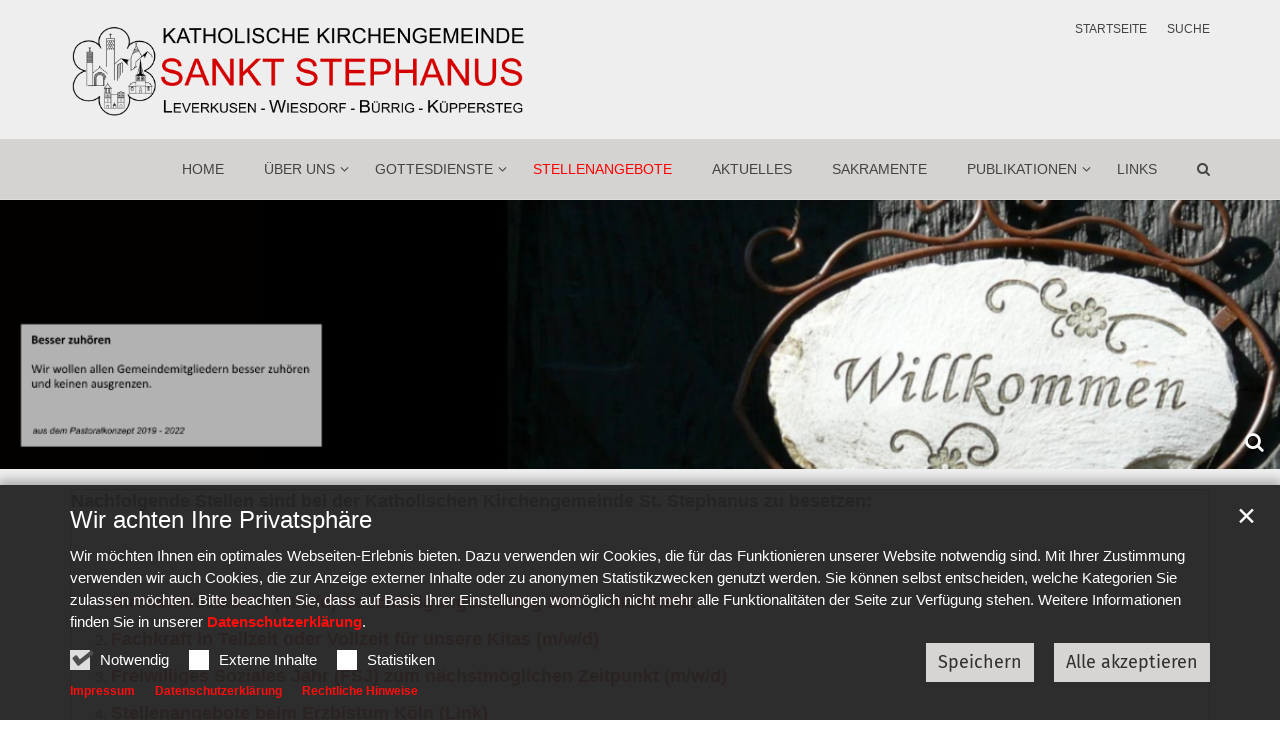

--- FILE ---
content_type: text/html;charset=utf-8
request_url: https://www.stephanus-wbk.de/stellenangebote/
body_size: 6722
content:
<!DOCTYPE html>
<html lang="de" class="noscript v-standard">
<head>

<noscript><style>html.noscript .hide-noscript { display: none !important; }</style></noscript>
<script>document.documentElement.classList.remove("noscript");document.documentElement.classList.add("hasscript");</script>
<script>mercury = function(){var n=function(){var n=[];return{ready: function(t){n.push(t)},getInitFunctions: function(){return n}}}(),t=function(t){if("function"!=typeof t) return n;n.ready(t)};return t.getInitFunctions=function(){return n.getInitFunctions()},t.ready=function(n){this(n)},t}();var __isOnline=true,__scriptPath="/export/system/modules/alkacon.mercury.theme/js/mercury.js"</script>
<script async src="/export/system/modules/alkacon.mercury.theme/js/mercury.js_520088169.js"></script>
<link rel="canonical" href="https://www.stephanus-wbk.de/stellenangebote/index.html">

<title>Stellenangebote</title>

<meta charset="UTF-8">
<meta http-equiv="X-UA-Compatible" content="IE=edge">

<meta name="viewport" content="width=device-width, initial-scale=1.0, viewport-fit=cover">
<meta name="robots" content="index, follow">
<meta name="revisit-after" content="7 days"><!-- No Eye-Able license found -->
<link rel="stylesheet" href="/export/system/modules/alkacon.mercury.theme/css/awesome-selection.min.css_1967578198.css">
<link rel="stylesheet" href="/export/system/modules/alkacon.mercury.bistuemer.ebk/css/ebk-gold-test.min.css_1259803510.css">
<link rel="preload" as="font" type="font/woff2" href="/export/system/modules/alkacon.mercury.theme/fonts/awesome-selection.woff2?v=my-1" crossorigin>
<link rel="apple-touch-icon" sizes="180x180" href="/export/sites/stephanus-wbk/favicon.png_1737297921.png">
<link rel="icon" type="image/png" sizes="32x32" href="/export/sites/stephanus-wbk/favicon.png_642975561.png">
<link rel="icon" type="image/png" sizes="16x16" href="/export/sites/stephanus-wbk/favicon.png_897707255.png">
</head>
<body>

<a class="btn visually-hidden-focusable-fixed" id="skip-to-content" href="#main-content">Zum Inhalt springen</a><div  id="mercury-page" >
<header class="area-header fh header-notfixed lp-l ls-5 pad-lg meta-aside meta-right title-default title-middle nav-disp-big nav-right nav-below fix-compact bc-hide no-margin">
<div id="nav-toggle-group"><span id="nav-toggle-label"><button class="nav-toggle-btn" aria-expanded="false" aria-controls="nav-toggle-group"><span class="nav-toggle"><span class="nav-burger">Show / hide navigation</span></span></button></span></div><div class="header-group co-sm-md sticky csssetting"><div class="head notfixed"><div class="head-overlay"></div>
<div class="h-group co-lg-xl"><div class="h-logo p-xs-12 p-lg-5" ><a href="/start/" class="imglink" title="Zur Startseite">
<div class="header-image image-src-box presized" style="padding-bottom: 21.73913%;" >
<img src="/export/sites/stephanus-wbk/.galleries/bilder/Logo_WBK_Text_Inksc.png_744247161.png" loading="lazy" sizes="auto, (min-width: 1320px) 521px, (min-width: 1170px) 458px, (min-width: 992px) 384px, (min-width: 744px) 714px, (min-width: 540px) 510px, 100vw" srcset="/export/sites/stephanus-wbk/.galleries/bilder/Logo_WBK_Text_Inksc.png_1634439121.png 345w, /export/sites/stephanus-wbk/.galleries/bilder/Logo_WBK_Text_Inksc.png_2001882605.png 384w, /export/sites/stephanus-wbk/.galleries/bilder/Logo_WBK_Text_Inksc.png_737142141.png 458w, /export/sites/stephanus-wbk/.galleries/bilder/Logo_WBK_Text_Inksc.png_712606848.png 510w, /export/sites/stephanus-wbk/.galleries/bilder/Logo_WBK_Text_Inksc.png_1162355358.png 521w, /export/sites/stephanus-wbk/.galleries/bilder/Logo_WBK_Text_Inksc.png_744247161.png 690w" width="690" height="150" class=" or-ls"
         alt="Logo_WBK_Text_Inksc">
</div></a></div><div class="h-info"><div class="h-meta" >
<div class="element type-linksequence pivot ls-row no-icon cap-upper header-links">
<ul ><li class="ls-li"><a href="/start/"><span class="ls-item"><span>Startseite</span></span></a></li><li class="ls-li"><a href="/suche/"><span class="ls-item"><span>Suche</span></span></a></li></ul></div>
</div></div></div><div class="h-nav"><div class="co-lg-xl">
<div class="nav-main-container" ><nav class="nav-main-group has-sidelogo ">
<div class="nav-main-mobile-logo"><div class="mobile-logolink">
<div class="img-responsive image-src-box presized" style="padding-bottom: 21.73913%;" >
<img src="/export/sites/stephanus-wbk/.galleries/bilder/Logo_WBK_Text_Inksc.png_744247161.png" loading="lazy" width="690" height="150" class=" or-ls"
         alt="Logo_WBK_Text_Inksc">
</div></div></div>
<ul class="nav-main-items cap-css has-search">
<li id="nav-main-addition" class="expand hidden-lg-up"><a href="#" aria-controls="nav_nav-main-addition" id="label_nav-main-addition">Service-Links</a><ul class="nav-menu" id="nav_nav-main-addition" aria-labelledby="label_nav-main-addition">
<li><a href="/start/"><span>Startseite</span></a></li>
<li><a href="/suche/"><span>Suche</span></a></li>
</ul></li><li class="nav-first">
<a href="/start/">Home</a></li>
<li class="expand">
<a href="/ueber-uns/pastoralbuero/" id="label_26b3f2ef_1" role="button" aria-expanded="false" aria-controls="nav_26b3f2ef_1" aria-label="Über Uns Unterebene anzeigen / ausblenden">Über Uns</a>
<ul class="nav-menu no-mega" id="nav_26b3f2ef_1" aria-label="Über Uns">
<li><a href="/ueber-uns/pastoralbuero/">Pastoralbüro</a></li>
<li><a href="/ueber-uns/pastoralteam/">Pastoralteam</a></li>
<li><a href="/ueber-uns/notfallseelsorge/">Notfallseelsorge</a></li>
<li><a href="/ueber-uns/Praevention/">Prävention</a></li>
<li class="expand">
<a href="/ueber-uns/kirchorte/" id="label_26b3f2ef_6" class="nav-label">Kirchorte</a><a href="/ueber-uns/kirchorte/" role="button" aria-expanded="false" aria-controls="nav_26b3f2ef_6" aria-label="Unterebenen von Kirchorte anzeigen / ausblenden">&nbsp;</a>
<ul class="nav-menu no-mega" id="nav_26b3f2ef_6" aria-label="Kirchorte">
<li><a href="/ueber-uns/kirchorte/st.-stephanus/">St. Stephanus</a></li>
<li><a href="/ueber-uns/kirchorte/christus-koenig/">Christus König</a></li>
<li><a href="/ueber-uns/kirchorte/herz-jesu/">Herz Jesu</a></li>
<li><a href="/ueber-uns/kirchorte/st.-antonius/">St. Antonius</a></li>
<li><a href="/ueber-uns/kirchorte/st.-hildegard/">St. Hildegard</a></li>
<li><a href="/ueber-uns/kirchorte/einfach-da/">EINFACH DA</a></li>
<li><a href="/ueber-uns/kirchorte/citykirche/">Citykirche</a></li></ul>
</li>
<li><a href="/ueber-uns/verwaltungsleitung/">Verwaltungsleitung</a></li>
<li><a href="/ueber-uns/kirchenvorstand/">Kirchenvorstand</a></li>
<li class="expand">
<a href="/ueber-uns/pfarrgemeinderat/" id="label_26b3f2ef_16" class="nav-label">Pfarrgemeinderat</a><a href="/ueber-uns/pfarrgemeinderat/" role="button" aria-expanded="false" aria-controls="nav_26b3f2ef_16" aria-label="Unterebenen von Pfarrgemeinderat anzeigen / ausblenden">&nbsp;</a>
<ul class="nav-menu no-mega" id="nav_26b3f2ef_16" aria-label="Pfarrgemeinderat">
<li><a href="/ueber-uns/pfarrgemeinderat/ortsausschuss/">Ortsausschuss</a></li>
<li><a href="/ueber-uns/pfarrgemeinderat/sachausschuss/">Sachausschuss</a></li></ul>
</li>
<li><a href="/ueber-uns/kindertageseinrichtungen/">Kindertageseinrichtungen</a></li>
<li><a href="/ueber-uns/jugendeinrichtungen/">Jugendeinrichtungen</a></li>
<li><a href="/ueber-uns/buechereien/">Büchereien</a></li>
<li class="expand">
<a href="/ueber-uns/vereine-und-gruppen/messdienerinnen/" id="label_26b3f2ef_22" role="button" aria-expanded="false" aria-controls="nav_26b3f2ef_22" aria-label="Vereine und Gruppen Unterebene anzeigen / ausblenden">Vereine und Gruppen</a>
<ul class="nav-menu no-mega" id="nav_26b3f2ef_22" aria-label="Vereine und Gruppen">
<li class="expand">
<a href="/ueber-uns/vereine-und-gruppen/messdienerinnen/" id="label_26b3f2ef_23" class="nav-label">MessdienerInnen</a><a href="/ueber-uns/vereine-und-gruppen/messdienerinnen/" role="button" aria-expanded="false" aria-controls="nav_26b3f2ef_23" aria-label="Unterebenen von MessdienerInnen anzeigen / ausblenden">&nbsp;</a>
<ul class="nav-menu no-mega" id="nav_26b3f2ef_23" aria-label="MessdienerInnen">
<li><a href="/ueber-uns/vereine-und-gruppen/messdienerinnen/ausbildung/">Ausbildung</a></li></ul>
</li>
<li><a href="/ueber-uns/vereine-und-gruppen/liturgiegruppen/">Liturgiegruppen</a></li>
<li><a href="/ueber-uns/vereine-und-gruppen/choere/">Chöre</a></li>
<li><a href="/ueber-uns/vereine-und-gruppen/foerderkreis/">Förderkreis St. Stephanus</a></li>
<li><a href="/ueber-uns/vereine-und-gruppen/beiern/">Beiern in Bürrig</a></li>
<li><a href="/ueber-uns/vereine-und-gruppen/frauengemeinschaft/">Frauengemeinschaft</a></li>
<li><a href="/ueber-uns/vereine-und-gruppen/kab-katholische-arbeitnehmer-bewegung/">KAB – Katholische Arbeitnehmer-Bewegung</a></li></ul>
</li></ul>
</li>
<li class="expand">
<a href="/gottesdienste/aktuelle-gottesdienstordnung/" id="label_26b3f2ef_31" role="button" aria-expanded="false" aria-controls="nav_26b3f2ef_31" aria-label="Gottesdienste Unterebene anzeigen / ausblenden">Gottesdienste</a>
<ul class="nav-menu no-mega" id="nav_26b3f2ef_31" aria-label="Gottesdienste">
<li><a href="/gottesdienste/aktuelle-gottesdienstordnung/">Aktuelle Gottesdienstordnung   St. Stephanus</a></li>
<li><a href="/gottesdienste/aktuelle-gottesdienstordnung_Aldegundis/">Aktuelle Gottesdienstordnung   St. Aldegundis</a></li>
<li><a href="/gottesdienste/aktuelle-gottesdienstuebertragungen/">Familienmessen</a></li></ul>
</li>
<li class="active final">
<a href="/stellenangebote/">Stellenangebote</a></li>
<li><a href="/aktuelles/">Aktuelles</a></li>
<li><a href="/lebenslagen/">Sakramente</a></li>
<li class="expand">
<a href="/puplikationen/pfarrnachrichten/" id="label_26b3f2ef_38" role="button" aria-expanded="false" aria-controls="nav_26b3f2ef_38" aria-label="Publikationen Unterebene anzeigen / ausblenden">Publikationen</a>
<ul class="nav-menu no-mega" id="nav_26b3f2ef_38" aria-label="Publikationen">
<li><a href="/puplikationen/pfarrnachrichten/">Pfarrnachrichten</a></li>
<li><a href="/puplikationen/pastoralkonzept/">Pastoralkonzept</a></li>
<li><a href="/puplikationen/schutzkonzept/">Schutzkonzept</a></li></ul>
</li>
<li class="nav-last">
<a href="/links/">Links</a></li>
<li id="nav-main-search" class="expand"><a href="/suche/" title="Suche" role="button" aria-controls="nav_nav-main-search" aria-expanded="false" id="label_nav-main-search" class="click-direct"><span class="search search-btn ico fa fa-search" aria-hidden="true"></span></a><ul class="nav-menu" id="nav_nav-main-search" aria-labelledby="label_nav-main-search"><li><div class="styled-form search-form"><form action="/suche/" method="post"><div class="input button"><label for="searchNavQuery" class="sr-only">Suche</label><input id="searchNavQuery" name="q" type="text" autocomplete="off" placeholder='Suchbegriff eingeben' /><button class="btn" type="button" title="Suche" onclick="this.form.submit(); return false;">Los</button></div></form></div></li></ul></li>
</ul>
</nav>
</div></div></div></div></div>
</header>


<div class="area-content area-wide area-full-row" ><div class="element type-section piece full lay-0 only-visual">
<div class="visual rs_skip ori-ls"><div class="image-src-box presized use-ratio zoomer effect-box" data-imagezoom='{ "width": 1902, "height": 400, "w": 1902, "h": 400, "caption": "%3Cdiv%20class%3D%22title%22%3EWillkommen_Zuh%C3%B6ren1902%3C%2Fdiv%3E%3Cdiv%20class%3D%22copyright%22%3E%26copy%3B%20Pixabay%3C%2Fdiv%3E", "alt": "Willkommen_Zuh%C3%B6ren1902", "src": "/export/sites/stephanus-wbk/.galleries/Header_Stephanus-WBK/Willkommen_Zuhoeren1902.png_279276145.png" }'>
<img src="/export/sites/stephanus-wbk/.galleries/Header_Stephanus-WBK/Willkommen_Zuhoeren1902.png_468118270.png" loading="lazy" sizes="(min-width: 1320px) 1400px, (min-width: 1170px) 1200px, (min-width: 992px) 992px, (min-width: 744px) 744px, (min-width: 540px) 540px, 100vw" srcset="/export/sites/stephanus-wbk/.galleries/Header_Stephanus-WBK/Willkommen_Zuhoeren1902.png_342871624.png 375w, /export/sites/stephanus-wbk/.galleries/Header_Stephanus-WBK/Willkommen_Zuhoeren1902.png_111971872.png 540w, /export/sites/stephanus-wbk/.galleries/Header_Stephanus-WBK/Willkommen_Zuhoeren1902.png_1155816151.png 744w, /export/sites/stephanus-wbk/.galleries/Header_Stephanus-WBK/Willkommen_Zuhoeren1902.png_136731750.png 750w, /export/sites/stephanus-wbk/.galleries/Header_Stephanus-WBK/Willkommen_Zuhoeren1902.png_1706281927.png 992w, /export/sites/stephanus-wbk/.galleries/Header_Stephanus-WBK/Willkommen_Zuhoeren1902.png_1118216498.png 1080w, /export/sites/stephanus-wbk/.galleries/Header_Stephanus-WBK/Willkommen_Zuhoeren1902.png_1167256148.png 1200w, /export/sites/stephanus-wbk/.galleries/Header_Stephanus-WBK/Willkommen_Zuhoeren1902.png_2142668588.png 1400w, /export/sites/stephanus-wbk/.galleries/Header_Stephanus-WBK/Willkommen_Zuhoeren1902.png_2111243364.png 1488w, /export/sites/stephanus-wbk/.galleries/Header_Stephanus-WBK/Willkommen_Zuhoeren1902.png_1201391426.png 1526w, /export/sites/stephanus-wbk/.galleries/Header_Stephanus-WBK/Willkommen_Zuhoeren1902.png_1533401124.png 1652w, /export/sites/stephanus-wbk/.galleries/Header_Stephanus-WBK/Willkommen_Zuhoeren1902.png_326603163.png 1778w, /export/sites/stephanus-wbk/.galleries/Header_Stephanus-WBK/Willkommen_Zuhoeren1902.png_468118270.png 1902w" width="1902" height="400" class=" animated or-ls"
         alt="Willkommen_Zuhören1902" title="Willkommen_Zuhören1902 (c) Pixabay" style="aspect-ratio: 1902 / 400;"></div>
</div></div>
</div>

<main class="area-content area-one-row">
<div class="container area-wide" >

<div class="row-12" ><div class="element type-section piece full lay-0 only-text">
<div class="body default"><div class="text"><h5><strong>Nachfolgende Stellen sind bei der Katholischen Kirchengemeinde St. Stephanus zu besetzen:</strong></h5>
<p>&nbsp;</p>
<p>&nbsp;</p>
<ol>
<li>
<h6><span style="color: #ba372a;"><a style="color: #ba372a;" href="/stellenangebote/#Musik">Kirchenmusiker:in (m/w/d) Beschäftigungsumfang 100%, unbefristet</a></span></h6>
</li>
<li>
<h6><a style="color: #ba372a;" href="/stellenangebote/#4">Fachkraft in Teilzeit oder Vollzeit für unsere Kitas (m/w/d)</a></h6>
</li>
<li>
<h6><a href="/stellenangebote/#0"><span style="color: #ba372a;">Freiwilliges Soziales Jahr (FSJ) zum nächstmöglichen Zeitpunkt (m/w/d)</span></a></h6>
</li>
<li>
<h6><span style="color: #ba372a;"><strong><a style="color: #ba372a;" href="https://www.erzbistum-koeln.de/erzbistum/erzbistum_als_arbeitgeber/stellenangebote/" target="_blank" rel="noopener">Stellenangebote beim Erzbistum Köln</a> (Link)</strong></span></h6>
<h6>&nbsp;</h6>
</li>
</ol></div>
</div>
</div>
<div class="element type-section piece full lay-0 only-text">
<div class="body default"><div class="text"><p><a id="CHK"></a></p>
<p>&nbsp;</p>
<p>&nbsp;</p>
<p>&nbsp;</p></div>
</div>
</div>
<div class="element type-section piece full lay-0 only-text">
<div class="body default"><div class="text"><p><a id="Musik"></a></p>
<p>&nbsp;</p>
<p>&nbsp;</p>
<p>&nbsp;</p></div>
</div>
</div>
<div class="element type-section piece full lay-0 only-visual">
<div class="visual rs_skip ori-po"><div class="image-src-box presized use-ratio effect-box">
<img src="/export/sites/stephanus-wbk/.galleries/bilder/Kirchenmusiker-1.png_1051880280.png" loading="lazy" sizes="auto, (min-width: 1320px) 1290px, (min-width: 1170px) 1140px, (min-width: 992px) 962px, (min-width: 744px) 714px, (min-width: 540px) 510px, 100vw" srcset="/export/sites/stephanus-wbk/.galleries/bilder/Kirchenmusiker-1.png_763061570.png 345w, /export/sites/stephanus-wbk/.galleries/bilder/Kirchenmusiker-1.png_309848228.png 510w, /export/sites/stephanus-wbk/.galleries/bilder/Kirchenmusiker-1.png_189601887.png 690w, /export/sites/stephanus-wbk/.galleries/bilder/Kirchenmusiker-1.png_1336408252.png 714w, /export/sites/stephanus-wbk/.galleries/bilder/Kirchenmusiker-1.png_537843897.png 962w, /export/sites/stephanus-wbk/.galleries/bilder/Kirchenmusiker-1.png_237856954.png 1020w, /export/sites/stephanus-wbk/.galleries/bilder/Kirchenmusiker-1.png_1722421312.png 1140w, /export/sites/stephanus-wbk/.galleries/bilder/Kirchenmusiker-1.png_1051880280.png 1200w" width="1200" height="1697" class=" animated or-po"
         alt="Kirchenmusiker-1" title="Kirchenmusiker-1 (c) St. Stephanus WBK" style="aspect-ratio: 1200 / 1697;"></div>
</div></div>
<div class="element type-section piece full lay-0 only-text">
<div class="body default"><div class="text"><p><a id="0"></a></p>
<p>&nbsp;</p>
<p>&nbsp;</p>
<p>&nbsp;</p></div>
</div>
</div>
<div class="element type-section piece full lay-0 only-visual">
<div class="visual rs_skip ori-po"><div class="image-src-box presized use-ratio zoomer effect-box" data-imagezoom='{ "width": 826, "height": 1269, "w": 826, "h": 1269, "caption": "%3Cdiv%20class%3D%22title%22%3EFSJ_1%3C%2Fdiv%3E%3Cdiv%20class%3D%22copyright%22%3E%26copy%3B%20St.%20Stephanus%20WBK%3C%2Fdiv%3E", "alt": "FSJ_1", "src": "/export/sites/stephanus-wbk/.galleries/bilder/FSJ_1.png_1109910857.png" }'>
<img src="/export/sites/stephanus-wbk/.galleries/bilder/FSJ_1.png_296205112.png" loading="lazy" sizes="auto, (min-width: 1320px) 1290px, (min-width: 1170px) 1140px, (min-width: 992px) 962px, (min-width: 744px) 714px, (min-width: 540px) 510px, 100vw" srcset="/export/sites/stephanus-wbk/.galleries/bilder/FSJ_1.png_1332951392.png 345w, /export/sites/stephanus-wbk/.galleries/bilder/FSJ_1.png_1203804991.png 510w, /export/sites/stephanus-wbk/.galleries/bilder/FSJ_1.png_1281142196.png 690w, /export/sites/stephanus-wbk/.galleries/bilder/FSJ_1.png_1529895267.png 714w, /export/sites/stephanus-wbk/.galleries/bilder/FSJ_1.png_296205112.png 826w" width="826" height="1269" class=" animated or-po"
         alt="FSJ_1" style="aspect-ratio: 826 / 1269;"><div class="copyright image-copyright" aria-hidden="true">&copy; St. Stephanus WBK</div></div>
<div class="subtitle" aria-hidden="true">FSJ_1</div></div></div>
<div class="element type-section piece full lay-0 only-text">
<div class="body default"><div class="text"><hr /><hr />
<p>&nbsp;</p>
<p><a id="1"></a></p></div>
</div>
</div>
<div class="element type-section piece full lay-0 only-text">
<div class="body default"><div class="text"><p><a id="2"></a></p></div>
</div>
</div>
<div class="element type-section piece full lay-0 only-text">
<div class="body default"><div class="text"><p>&nbsp;</p>
<p><a id="Stephanus" name="steph2"></a></p></div>
</div>
</div>
<div class="element type-section piece full lay-0 only-text">
<div class="body default"><div class="text"><hr /><hr />
<p>&nbsp;</p>
<p>&nbsp;</p>
<p>&nbsp;</p></div>
</div>
</div>
<div class="element type-section piece full lay-0 only-text">
<div class="body default"><div class="text"><p><a id="3" name="3"></a></p></div>
</div>
</div>
<div class="element type-section piece full lay-0 only-text">
<div class="body default"><div class="text"><p><a id="Bistum" name="Bistum"></a></p>
<p>&nbsp;</p></div>
</div>
</div>
<div class="element type-section piece full lay-0 only-text">
<div class="body default"><div class="text"><p><a id="4"></a></p></div>
</div>
</div>
<div class="element type-section piece full lay-0 only-visual">
<div class="visual rs_skip ori-po"><div class="image-src-box presized use-ratio effect-box">
<img src="/export/sites/stephanus-wbk/.galleries/bilder/Fachkraefte-Kitas.png_1051880280.png" loading="lazy" sizes="auto, (min-width: 1320px) 1290px, (min-width: 1170px) 1140px, (min-width: 992px) 962px, (min-width: 744px) 714px, (min-width: 540px) 510px, 100vw" srcset="/export/sites/stephanus-wbk/.galleries/bilder/Fachkraefte-Kitas.png_763061570.png 345w, /export/sites/stephanus-wbk/.galleries/bilder/Fachkraefte-Kitas.png_309848228.png 510w, /export/sites/stephanus-wbk/.galleries/bilder/Fachkraefte-Kitas.png_189601887.png 690w, /export/sites/stephanus-wbk/.galleries/bilder/Fachkraefte-Kitas.png_1336408252.png 714w, /export/sites/stephanus-wbk/.galleries/bilder/Fachkraefte-Kitas.png_537843897.png 962w, /export/sites/stephanus-wbk/.galleries/bilder/Fachkraefte-Kitas.png_237856954.png 1020w, /export/sites/stephanus-wbk/.galleries/bilder/Fachkraefte-Kitas.png_1722421312.png 1140w, /export/sites/stephanus-wbk/.galleries/bilder/Fachkraefte-Kitas.png_1051880280.png 1200w" width="1200" height="1697" class=" animated or-po"
         alt="Fachkräfte Kitas" title="Fachkräfte Kitas (c) St. Stephanus WBK" style="aspect-ratio: 1200 / 1697;"></div>
</div></div>
<div class="element type-section piece full lay-0 only-text">
<div class="body default"><div class="text"><p>&nbsp;</p>
<p>&nbsp;</p></div>
</div>
</div>
</div>
</div>
</main>

<footer class="area-foot"><div class="topfoot">
<div class="container area-wide" >
<div class="row">
<div class="col-lg-4 flex-col" ><div class="element type-section box-body piece full lay-0 phh phb pnl pnv">
<div class="heading"><h2 class="piece-heading" tabindex="0">Pastoralbüro</h2>
</div><div class="body default"><div class="text"><div class="textwidget">
<p><span style="color: #34495e;">Stephanusstraße 76</span><br /><span style="color: #34495e;">51371 Leverkusen</span><br /><span style="color: #34495e;">Telefon: (0214) 312045 -00</span><br /><span style="color: #34495e;">Telefax: (0214) 312045 -10</span></p>
<p><span style="color: #34495e;">E-Mail: st.stephanus @ katholisch-lev.de</span></p>
</div></div>
</div>
</div>
</div>
<div class="col-lg-4 flex-col" ><div class="element type-section box-body piece full lay-0 phh phb pnl pnv">
<div class="heading"><h2 class="piece-heading" tabindex="0">Links</h2>
</div><div class="body default"><div class="text"><p><strong><a href="http://einfachda.de/" rel="noopener noreferrer">EINFACH DA</a></strong></p>
<p><strong><a href="http://www.citykirche-leverkusen.de/" rel="noopener noreferrer">CityKirche</a></strong></p>
<p><strong><a href="https://www.koeb-stephanus.de/" rel="noopener noreferrer">DIE BÜCHEREI St. Stephanus</a></strong></p>
<p><strong>weitere <a href="/links/">LINKS</a></strong></p></div>
</div>
</div>
</div>
<div class="col-lg-4 flex-col" ><div class="element type-section box-body piece full lay-0 phh phb pnl pnv">
<div class="heading"><h2 class="piece-heading" tabindex="0"> Öffnungszeiten </h2>
</div><div class="body default"><div class="text"><p style="text-align: left;">Montag:&nbsp; &nbsp; &nbsp; &nbsp; &nbsp;9 Uhr – 12 Uhr<br />Dienstag:&nbsp; &nbsp; &nbsp; &nbsp;9 Uhr – 12 Uhr und 15 Uhr bis 18 Uhr<br />Mittwoch:&nbsp; &nbsp; &nbsp; &nbsp;9 Uhr – 12 Uhr<br />Donnerstag:&nbsp; &nbsp;9 Uhr – 12 Uhr</p>
<p style="text-align: left;">Freitag:&nbsp; &nbsp; &nbsp; &nbsp; &nbsp; &nbsp;9 Uhr – 12 Uhr</p></div>
</div>
</div>
</div>
</div>
</div></div><div class="subfoot no-external">
<div class="container area-wide" >

<div class="row-12" >
<div class="element type-linksequence pivot ls-row no-icon">
<ul ><li class="ls-li"><span class="ls-item"><span>&copy; Stephanus-wbk</span></span></li><li class="ls-li"><a href="/impressum/"><span class="ls-item"><span>Impressum</span></span></a></li><li class="ls-li"><a href="/impressum/datenschutz/"><span class="ls-item"><span>Datenschutzerklärung</span></span></a></li><li class="ls-li"><a href="/impressum/rechtliche-hinweise/"><span class="ls-item"><span>Rechtliche Hinweise</span></span></a></li><li class="ls-li"><a href="mailto:fusswinkel@stephanus-wbk.de" class="external"><span class="ls-item"><span>Webmaster</span></span></a></li></ul></div>

<div class="element type-flexible pivot">
<style>
.h1, .h2, .h3, .h4, .h5, .h6, body, h1, h2, h3, h4, h5, h6 {
    color: #555;
    font-family: Prompt,sans-serif,"Open Sans","PT Serif","Georgia",Times,"Times New Roman";
}
main {
    background-color: #31B404;
}

#mercury-page {
       background-color: #eee;
}
header.fh.pad-lg.header-isfixed.fix-complete.nav-below .h-nav, header.fh.pad-lg.header-notfixed.nav-below .h-nav {
    background-color: #d4d3d1;
}
header.fh.nav-disp-big .nav-main-items > li > a {
    font-size: 14px;
    font-family:Prompt,sans-serif,"Open Sans","PT Serif","Georgia,Times","Times New Roman";
}

main {    
    background-color: #eee;
    margin-top: -20px;
}
.area-foot .topfoot {   
    background-color: #81807d;
}

Element {
  background-color: #eee;
}

.area-header .head {
    background: #eee;
}  
.col-lg-4 {
    flex: 0 0 33.333333%;
    max-width: 33.333333%;
    margin-bottom: 10px;
    margin-top: 10px;
    background-color: white;
    box-shadow: 0 0 9px;
}


.flex-col, .row-12 {
    border: 1px solid grey;
    ##box-shadow: 2px 2px 5px;
    border-top-left-radius: 5px;
    border-top-right-radius: 5px;
    border-bottom-right-radius: 5px;
    border-bottom-left-radius: 5px;
    margin-top: 10px;
 }

.btn {
    background-color: #d4d3d1;
    color: #262525;
}

.btn.active, .btn:focus, .btn:hover, .open .dropdown-toggle .btn {
    color: #fff;
    background-color: #ac3931;
}


.box {
    border: 1px solid grey;
    ##box-shadow: 2px 2px 5px ;
    border-top-left-radius: 5px;
    border-top-right-radius: 5px;
    border-bottom-right-radius: 5px;
    border-bottom-left-radius: 5px;
    margin-top: 0px;
    margin-bottom: 0px;
    padding: 0px;
}

.col-lg-6 {
    flex: 0 0 50%;
    max-width: 50%;
    margin-bottom: 10px;
    margin-top: 10px;
    background-color: white;
    box-shadow: 0 0 7px;
}

.col-lg-8 {
    background-color: #fff;
    box-shadow: 0 0 7px;
}
.nav-breadcrumbs > li {
    font-size: 1.2rem;
    color: #444;
}
.nav-breadcrumbs > li a:hover {
    color: red;
}

a {
    color: red;
}
a:hover {
    color: gray;
}
.nav-side li > a:not(.btn):focus, .nav-side li > a:not(.btn):hover {
    color: red;
}
.nav-side li.currentpage > a:not(.btn) {
    color: red;
}
.nav-side li.currentpage > a:not(.btn):hover {
    color: red;
}
.nav-menu > li > a:focus, .nav-menu > li > a:hover,
      .nav-menu > li.active > a:focus,
      .nav-menu > li.active > a:hover {
        color: red;
        background-color: #ddd; }


.nav-main-items > li.active > a, .nav-main-items > li.active > a:focus, .nav-main-items > li.active > a:hover, .nav-main-items > li > a:focus, .nav-main-items > li > a:hover, .nav-main-items > li[aria-expanded="true"] > a, .nav-main-items > li[aria-expanded="true"] > a:focus, .nav-main-items > li[aria-expanded="true"] > a:hover {
    
    color: red;
   
}
.nav-main-items > li.active > a {
    color: red;
}

main {
    position: relative;
    z-index: 2;
    margin-top: 0px;
}
.breadcrumbs {
    padding: 20px 0 18px;
    border-bottom: solid 1px #ddd;
    background: #337dcc;
}

.area-header .header-group::before {
    height: 0px;
}

/*@media (max-width: 940px) {
 .box {
    margin-bottom: 0;
    width: 100%;
    display: none !important;
  }*/
}
.accordion .acco-header > a:focus, .accordion .acco-header > a:hover {
    color: #fff;
    background: red;
    text-decoration: none;
}

.area-foot .subfoot {
       background-color: #81807d;
}
#topcontrol {
    background: red;
}
#topcontrol:hover {
        background-color: gray;
}

.row, .row-tile {
       background-color: #fff;
}

.calendar-sheet::before {
    
    background-color: #d54444;
}

.calendar-sheet > .day-number {
    font-size: 30px;
    color: gray;
}

.calendar-sheet {
    background: #fff;
}
</style></div>
</div>
</div></div></footer>
</div>

<oc-div id="template-info" data-info='{"googleApiKey":"AIzaSyB0zKr6GfgtotgJcGJQAHx7qXbi2wNAWeU ","osmApiKey":"VPnD2rAVFBQZSCFL5X6X","osmSpriteUrl":"/handleStatic/v1564057254v/osm/sprite","googleApiKeyWorkplace":"AIzaSyB28TP7fmyGdFFnwy_YZY1k30hKpTSrBqE","iconConfig":"L2V4cG9ydC9zeXN0ZW0vbW9kdWxlcy9hbGthY29uLm1lcmN1cnkudGhlbWUvaWNvbnMvZmEvYXQuc3Zn","fullIcons":"L2V4cG9ydC9zeXN0ZW0vbW9kdWxlcy9hbGthY29uLm1lcmN1cnkudGhlbWUvY3NzL2F3ZXNvbWUtZnVsbC5taW4uY3NzXzE5Njc1NzgxOTkuY3Nz","editMode":"false","project":"online","context":"/","locale":"de"}' data-matomo='{"id":"150","jst":false,"dnt":false,"url":"webstatistik.erzbistum-koeln.de"}'>
<oc-div id="template-grid-info"></oc-div></oc-div>
<div id="topcontrol" tabindex="0"></div>

<div id="fixed-bottom-bar">

<div id="privacy-policy-link-settings" class="fixed-bottom-bar-item"></div>
</div>

<div id="privacy-policy-placeholder"></div><div id="privacy-policy-banner" class="pp-banner" data-banner='{"root":"L3NpdGVzL3N0ZXBoYW51cy13Yms=","page":"L3N0ZWxsZW5hbmdlYm90ZS9pbmRleC5odG1s","policy":"L3NoYXJlZC9sZWdhbC9kZWZhdWx0LXBvbGljeS54bWw="}'></div>
<noscript><div id="privacy-policy-banner-noscript" class="pp-banner"><div class=banner><div class="container"><div class="message">JavaScript ist deaktiviert!</div></div></div></div></noscript>
</body>
</html>